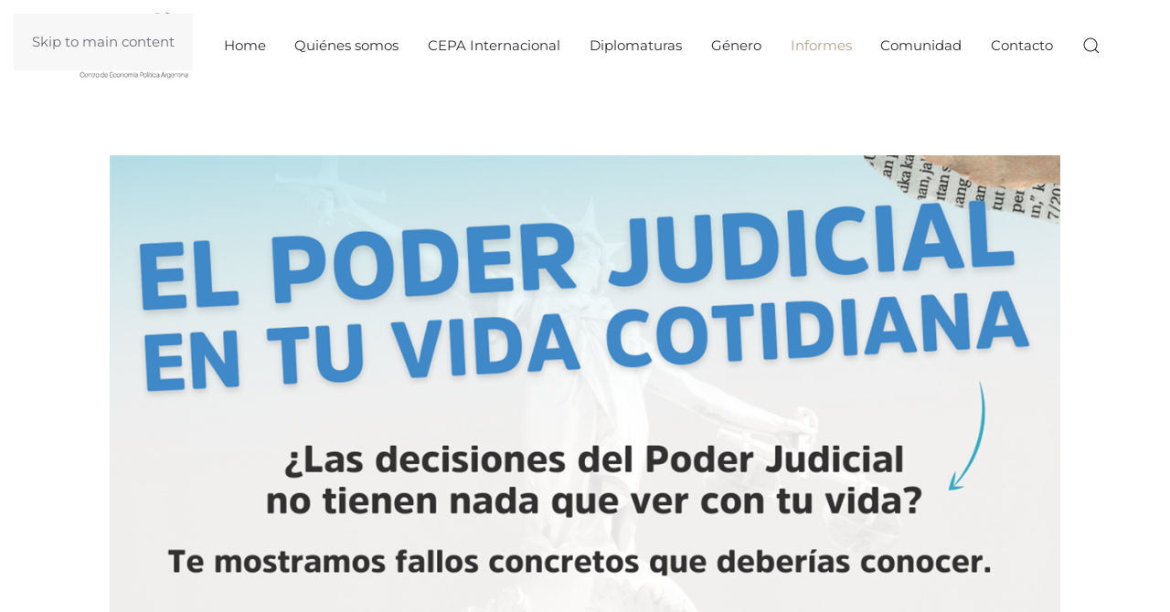

--- FILE ---
content_type: text/html; charset=utf-8
request_url: https://centrocepa.com.ar/informes/367-las-decisiones-del-poder-judicial-no-tienen-nada-que-ver-con-tu-vida
body_size: 42538
content:
<!DOCTYPE html>
<html lang="es-es" dir="ltr">
    
  <head>
  	<!-- Start TAGZ: -->
  	<meta name="twitter:card" content="summary_large_image"/>
	<meta name="twitter:description" content="
	&amp;nbsp;

	&amp;iquest;Las decisiones del Poder Judicial no tienen nada que ver con tu vida? En 7 ejes, te mostramos fallos concretos que deber&amp;iacute;as conocer.


	1. Se meten con tus derechos com"/>
	<meta name="twitter:image" content="https://centrocepa.com.ar/images/2022/12/justicia/00.jpg"/>
	<meta name="twitter:site" content="@ctrocepa"/>
	<meta name="twitter:title" content="¿Las decisiones del Poder Judicial no tienen nada que ver con tu vida?"/>
	<meta property="og:description" content="
	&amp;nbsp;

	&amp;iquest;Las decisiones del Poder Judicial no tienen nada que ver con tu vida? En 7 ejes, te mostramos fallos concretos que deber&amp;iacute;as co"/>
	<meta property="og:image" content="https://centrocepa.com.ar/images/2022/12/justicia/00.jpg"/>
	<meta property="og:image:height" content="600"/>
	<meta property="og:image:width" content="1200"/>
	<meta property="og:site_name" content="Centro CEPA"/>
	<meta property="og:title" content="¿Las decisiones del Poder Judicial no tienen nada que ver con tu vida?"/>
	<meta property="og:type" content="website"/>
	<meta property="og:url" content="https%3A%2F%2Fcentrocepa.com.ar%2Finformes%2F367-las-decisiones-del-poder-judicial-no-tienen-nada-que-ver-con-tu-vida"/>
  	<!-- End TAGZ -->
  		
        <meta name="viewport" content="width=device-width, initial-scale=1">
        <link rel="icon" href="/images/phocafavicon/favicon-2021-96x96.png" sizes="any">
                <link rel="apple-touch-icon" href="/images/phocafavicon/favicon-2021-180x180.png">
        <meta charset="utf-8">
	<meta name="description" content="El Centro de Economía Política (CEPA) se creó en​ ​2012 con el objetivo de​ intervenir en​ los debates económicos complejos, elaborando informes con un alto niv">
	<meta name="generator" content="MYOB">
	<title>¿Las decisiones del Poder Judicial no tienen nada que ver con tu vida? - Centro CEPA</title>
	<link href="https://centrocepa.com.ar/component/search/?layout=blog&amp;id=367&amp;Itemid=117&amp;catid=8&amp;format=opensearch" rel="search" title="Buscar Centro CEPA" type="application/opensearchdescription+xml">
<link href="/media/vendor/joomla-custom-elements/css/joomla-alert.min.css?0.2.0" rel="stylesheet" />
	<link href="/media/system/css/joomla-fontawesome.min.css?4.5.33" rel="preload" as="style" onload="this.onload=null;this.rel='stylesheet'" />
	<link href="/templates/yootheme/css/theme.9.css?1767641803" rel="stylesheet" />
<script type="application/json" class="joomla-script-options new">{"joomla.jtext":{"ERROR":"Error","MESSAGE":"Mensaje","NOTICE":"Aviso","WARNING":"Advertencia","JCLOSE":"Cerrar","JOK":"OK","JOPEN":"Abrir"},"system.paths":{"root":"","rootFull":"https:\/\/centrocepa.com.ar\/","base":"","baseFull":"https:\/\/centrocepa.com.ar\/"},"csrf.token":"a1e8fe7f0fb89ce59dd80d09406f6876"}</script>
	<script src="/media/system/js/core.min.js?37ffe4186289eba9c5df81bea44080aff77b9684"></script>
	<script src="/media/vendor/webcomponentsjs/js/webcomponents-bundle.min.js?2.8.0" nomodule defer></script>
	<script src="/media/system/js/messages-es5.min.js?c29829fd2432533d05b15b771f86c6637708bd9d" nomodule defer></script>
	<script src="/media/system/js/joomla-hidden-mail-es5.min.js?b2c8377606bb898b64d21e2d06c6bb925371b9c3" nomodule defer></script>
	<script src="/media/system/js/joomla-hidden-mail.min.js?065992337609bf436e2fedbcbdc3de1406158b97" type="module"></script>
	<script src="/media/system/js/messages.min.js?7f7aa28ac8e8d42145850e8b45b3bc82ff9a6411" type="module"></script>
	<script src="/templates/yootheme/packages/theme-analytics/app/analytics.min.js?4.5.33" defer></script>
	<script src="/templates/yootheme/vendor/assets/uikit/dist/js/uikit.min.js?4.5.33"></script>
	<script src="/templates/yootheme/vendor/assets/uikit/dist/js/uikit-icons-morgan-consulting.min.js?4.5.33"></script>
	<script src="/templates/yootheme/js/theme.js?4.5.33"></script>
	<script>window.yootheme ||= {}; var $theme = yootheme.theme = {"google_analytics":"G-5RJPTY0QNN","google_analytics_anonymize":"","i18n":{"close":{"label":"Close"},"totop":{"label":"Back to top"},"marker":{"label":"Open"},"navbarToggleIcon":{"label":"Abrir men\u00fa"},"paginationPrevious":{"label":"Previous page"},"paginationNext":{"label":"Pr\u00f3xima P\u00e1gina"},"searchIcon":{"toggle":"Open Search","submit":"Submit Search"},"slider":{"next":"Next slide","previous":"Previous slide","slideX":"Slide %s","slideLabel":"%s of %s"},"slideshow":{"next":"Next slide","previous":"Previous slide","slideX":"Slide %s","slideLabel":"%s of %s"},"lightboxPanel":{"next":"Next slide","previous":"Previous slide","slideLabel":"%s of %s","close":"Close"}}};</script>

    </head>
    <body class="">

        <div class="uk-hidden-visually uk-notification uk-notification-top-left uk-width-auto">
            <div class="uk-notification-message">
                <a href="#tm-main" class="uk-link-reset">Skip to main content</a>
            </div>
        </div>

        
        
        <div class="tm-page">

                        


<header class="tm-header-mobile uk-hidden@m">


    
        <div class="uk-navbar-container">

            <div class="uk-container uk-container-expand">
                <nav class="uk-navbar" uk-navbar="{&quot;align&quot;:&quot;left&quot;,&quot;container&quot;:&quot;.tm-header-mobile&quot;,&quot;boundary&quot;:&quot;.tm-header-mobile .uk-navbar-container&quot;}">

                                        <div class="uk-navbar-left ">

                        
                                                    <a uk-toggle href="#tm-dialog-mobile" class="uk-navbar-toggle">

        
        <div uk-navbar-toggle-icon></div>

        
    </a>
                        
                        
                    </div>
                    
                                        <div class="uk-navbar-center">

                                                    <a href="https://centrocepa.com.ar/" aria-label="Volver al Inicio" class="uk-logo uk-navbar-item">
    <picture>
<source type="image/webp" srcset="/templates/yootheme/cache/c3/logo-cepa-2021-c3cd9cb5.webp 137w" sizes="(min-width: 137px) 137px">
<img alt="Centro CEPA" loading="eager" src="/templates/yootheme/cache/ae/logo-cepa-2021-aec6e889.png" width="137" height="80">
</picture></a>
                        
                        
                    </div>
                    
                    
                </nav>
            </div>

        </div>

    



        <div id="tm-dialog-mobile" uk-offcanvas="container: true; overlay: true" mode="push">
        <div class="uk-offcanvas-bar uk-flex uk-flex-column">

                        <button class="uk-offcanvas-close uk-close-large" type="button" uk-close uk-toggle="cls: uk-close-large; mode: media; media: @s"></button>
            
                        <div class="uk-margin-auto-bottom">
                
<div class="uk-grid uk-child-width-1-1" uk-grid>    <div>
<div class="uk-panel" id="module-menu-dialog-mobile">

    
    
<ul class="uk-nav uk-nav-default">
    
	<li class="item-101"><a href="/">Home</a></li>
	<li class="item-108"><a href="/quienes-somos">Quiénes somos</a></li>
	<li class="item-298"><a href="/internacional">CEPA Internacional</a></li>
	<li class="item-209"><a href="https://centrocepa.com.ar/diplomatura" title="Diplomatura">Diplomaturas</a></li>
	<li class="item-238 uk-parent"><a href="/genero">Género</a>
	<ul class="uk-nav-sub">

		<li class="item-240"><a href="/genero/actividad-empleo-desempleo">Actividad, empleo, desempleo</a></li>
		<li class="item-241"><a href="/genero/informalidad-segregacion">Informalidad y segregación</a></li>
		<li class="item-242"><a href="/genero/ingresos">Ingresos</a></li>
		<li class="item-243"><a href="/genero/cuidados">Cuidados</a></li></ul></li>
	<li class="item-117 uk-active uk-parent"><a href="/informes">Informes</a>
	<ul class="uk-nav-sub">

		<li class="item-152"><a href="/informes/indice">Índice</a></li>
		<li class="item-219"><a href="/informes/articulos-de-investigacion">Investigación</a></li></ul></li>
	<li class="item-292"><a href="/comunidad">Comunidad</a></li>
	<li class="item-110"><a href="/contacto">Contacto</a></li></ul>

</div>
</div>    <div>
<div class="uk-panel" id="module-tm-4">

    
    

    <form id="search-tm-4" action="/informes/367-las-decisiones-del-poder-judicial-no-tienen-nada-que-ver-con-tu-vida" method="post" role="search" class="uk-search uk-search-default uk-width-1-1"><span uk-search-icon></span><input name="searchword" placeholder="Buscar" minlength="3" aria-label="Buscar" type="search" class="uk-search-input"><input type="hidden" name="task" value="search"><input type="hidden" name="option" value="com_search"><input type="hidden" name="Itemid" value="117"></form>
    

</div>
</div></div>
            </div>
            
            
        </div>
    </div>
    
    
    

</header>




<header class="tm-header uk-visible@m">



    
        <div class="uk-navbar-container">

            <div class="uk-container uk-container-expand">
                <nav class="uk-navbar uk-navbar-justify" uk-navbar="{&quot;align&quot;:&quot;left&quot;,&quot;container&quot;:&quot;.tm-header&quot;,&quot;boundary&quot;:&quot;.tm-header .uk-navbar-container&quot;}">

                                        <div class="uk-navbar-left ">

                                                    <a href="https://centrocepa.com.ar/" aria-label="Volver al Inicio" class="uk-logo uk-navbar-item">
    <picture>
<source type="image/webp" srcset="/templates/yootheme/cache/c3/logo-cepa-2021-c3cd9cb5.webp 137w" sizes="(min-width: 137px) 137px">
<img alt="Centro CEPA" loading="eager" src="/templates/yootheme/cache/ae/logo-cepa-2021-aec6e889.png" width="137" height="80">
</picture></a>
                        
                                                    
<ul class="uk-navbar-nav">
    
	<li class="item-101"><a href="/">Home</a></li>
	<li class="item-108"><a href="/quienes-somos">Quiénes somos</a></li>
	<li class="item-298"><a href="/internacional">CEPA Internacional</a></li>
	<li class="item-209"><a href="https://centrocepa.com.ar/diplomatura" title="Diplomatura">Diplomaturas</a></li>
	<li class="item-238 uk-parent"><a href="/genero">Género</a>
	<div class="uk-drop uk-navbar-dropdown"><div><ul class="uk-nav uk-navbar-dropdown-nav">

		<li class="item-240"><a href="/genero/actividad-empleo-desempleo">Actividad, empleo, desempleo</a></li>
		<li class="item-241"><a href="/genero/informalidad-segregacion">Informalidad y segregación</a></li>
		<li class="item-242"><a href="/genero/ingresos">Ingresos</a></li>
		<li class="item-243"><a href="/genero/cuidados">Cuidados</a></li></ul></div></div></li>
	<li class="item-117 uk-active uk-parent"><a href="/informes">Informes</a>
	<div class="uk-drop uk-navbar-dropdown"><div><ul class="uk-nav uk-navbar-dropdown-nav">

		<li class="item-152"><a href="/informes/indice">Índice</a></li>
		<li class="item-219"><a href="/informes/articulos-de-investigacion">Investigación</a></li></ul></div></div></li>
	<li class="item-292"><a href="/comunidad">Comunidad</a></li>
	<li class="item-110"><a href="/contacto">Contacto</a></li></ul>

                        
                                                    

    <a class="uk-navbar-toggle" id="module-tm-3" href="#search-tm-3-search" uk-search-icon></a>

    <div id="search-tm-3-search" class="uk-dropbar uk-dropbar-large uk-dropbar-top" uk-drop="{&quot;clsDrop&quot;:&quot;uk-dropbar&quot;,&quot;flip&quot;:&quot;false&quot;,&quot;container&quot;:&quot;.tm-header&quot;,&quot;target-y&quot;:&quot;.tm-header .uk-navbar-container&quot;,&quot;mode&quot;:&quot;click&quot;,&quot;target-x&quot;:&quot;.tm-header .uk-navbar-container&quot;,&quot;stretch&quot;:true,&quot;pos&quot;:&quot;bottom-left&quot;,&quot;bgScroll&quot;:&quot;false&quot;,&quot;animateOut&quot;:true,&quot;duration&quot;:300}">
        <div class="tm-height-min-1-1 uk-flex uk-flex-column">

            
            <form id="search-tm-3" action="/informes/367-las-decisiones-del-poder-judicial-no-tienen-nada-que-ver-con-tu-vida" method="post" role="search" class="uk-search uk-width-1-1 uk-search-medium"><span uk-search-icon></span><input name="searchword" placeholder="Buscar" minlength="3" aria-label="Buscar" type="search" class="uk-search-input" autofocus><input type="hidden" name="task" value="search"><input type="hidden" name="option" value="com_search"><input type="hidden" name="Itemid" value="117"></form>
            
        </div>
    </div>


                        
                    </div>
                    
                    
                    
                </nav>
            </div>

        </div>

    







</header>

            
            

            <main id="tm-main"  class="tm-main uk-section uk-section-default" uk-height-viewport="expand: true">

                                <div class="uk-container">

                    
                            
                
                <div id="system-message-container" aria-live="polite"></div>

                
<article id="article-367" class="uk-article" data-permalink="https://centrocepa.com.ar/informes/367-las-decisiones-del-poder-judicial-no-tienen-nada-que-ver-con-tu-vida" typeof="Article" vocab="https://schema.org/">

    <meta property="name" content="¿Las decisiones del Poder Judicial no tienen nada que ver con tu vida?">
    <meta property="author" typeof="Person" content="Prensa CEPA">
    <meta property="dateModified" content="2022-12-07T22:38:05-03:00">
    <meta property="datePublished" content="2022-12-06T12:15:58-03:00">
    <meta class="uk-margin-remove-adjacent" property="articleSection" content="Informes">

        
    <div class="uk-text-center uk-margin-medium-top" property="image" typeof="ImageObject">
        <meta property="url" content="https://centrocepa.com.ar/https://centrocepa.com.ar/images/2022/12/justicia/00.jpg">
                    <img loading="lazy" alt class="none" src="https://centrocepa.com.ar/images/2022/12/justicia/00.jpg">            </div>

        
    
        
                    <h1 property="headline" class="uk-margin-large-top uk-margin-remove-bottom uk-article-title">
                ¿Las decisiones del Poder Judicial no tienen nada que ver con tu vida?            </h1>
        
                            <p class="uk-margin-top uk-margin-remove-bottom uk-article-meta">
                Publicado el <time datetime="2022-12-06T09:15:58-03:00">06 de Diciembre de 2022</time>                            </p>
                
        
        
        
                <div  class="uk-margin-medium-top" property="text">

            
                            
<div>
	&iquest;Las decisiones del Poder Judicial no tienen nada que ver con tu vida? En 7 ejes, te mostramos fallos concretos que deber&iacute;as conocer.</div>
 
<div>
	&nbsp;</div>
<div>
	<strong><span style="background-color:#ffff00;">Al final de este informe, encontrar&aacute; placas que resumen cada uno de los fallos.</span></strong></div>
<hr />
<h3>
	1. Se meten con tus derechos como consumidor/a</h3>
<div>
	?? Busc&aacute; la boleta, &iquest;cu&aacute;nto pag&aacute;s por internet? Probablemente pagar&iacute;as menos si la justicia no hubiese frenado el decreto que en 2020, fij&oacute; que las telecomunicaciones son un &ldquo;servicio esencial&rdquo; con precios regulados.</div>
<div>
	?? Quiz&aacute;s ten&eacute;s la suerte de acceder a una prepaga: &iquest;cu&aacute;nto pag&aacute;s de cuota? Porque la justicia habilit&oacute; los aumentos, luego de que el a&ntilde;o pasado las prepagas impulsaran una cautelar para subir sus precios (Spoiler: desde 2021 registran aumentos de 216% vs inflaci&oacute;n 195,1%)</div>
<div>
	?? Viaj&aacute;s y pas&aacute;s por Panamericana o por Acceso Oeste pagando valores de peaje inexplicables. Las concesionarias tambi&eacute;n fueron a la justicia para oponerse a la reestatizaci&oacute;n de las autopistas.</div>
<div>
	?? Prepar&aacute;s alguna pasta para el domingo en familia y la pag&aacute;s, como a otros tantos productos, con sobreprecios acordados por los molineros, multados por el gobierno. Tambi&eacute;n fueron a la Justicia.</div>
<div>
	?? Te junt&aacute;s con amigos a comer un asado y ves c&oacute;mo aumentan los precios. El gobierno adopta medidas de regulaci&oacute;n de ventas al exterior para garantizar el consumo interno. &iquest;Qu&eacute; hacen algunos dirigentes de la oposici&oacute;n y actores del sector? Piden una cautelar para suspender la medida.&nbsp;</div>
<div>
	?? Seguramente, como buena parte de la poblaci&oacute;n, alquil&aacute;s. Si viv&iacute;s en Capital Federal recordar&aacute; que en 2019 la justicia fall&oacute;, una vez m&aacute;s, en contra de tu bolsillo y en contra de la ley de Alquileres.</div>
<div>
	?? &iquest;Qui&eacute;n se hace cargo? Para la justicia, la empresa no. En diciembre de 2019 un fallo a favor de Mercado Libre declar&oacute; que no era responsable por la venta, en su propia plataforma, de un producto que result&oacute; diferente al publicado.</div>
<div>
	?? En el a&ntilde;o 2016 se metieron con un derecho b&aacute;sico y fundamental en nuestro pa&iacute;s: el acceso libre e irrestricto a la Universidad P&uacute;blica, fijado en los art&iacute;culos 2 inc. a) y 4 de la Ley 27.204. Fue Pablo Cayssials, juez en lo Contencioso N&deg;9, que hoy aparece en los Patagonia Leaks por haber viajado al sur financiado por Clar&iacute;n.&nbsp;</div>
<div>
	?? El mismo juez federal, Pablo Cayssials, en enero 2017 tambi&eacute;n se meti&oacute; con lo que pag&aacute;s de servicios. En enero de 2017, fue el caso del agua, avalando aumentos de 375% en CABA y en 18 municipios del conurbano.</div>
<div>
	<hr />
</div>
<h3>
	2. Deciden sobre la pol&iacute;tica econ&oacute;mica, aunque nadie los vot&oacute; para eso</h3>
<div>
	❎ Entregan los pocos d&oacute;lares del pa&iacute;s a las importadoras: en septiembre una compa&ntilde;&iacute;a import&oacute; neum&aacute;ticos recurriendo a cautelares nada menos que en 30 ocasiones.&nbsp;</div>
<div>
	❎ En agosto de 2022, una cautelar permiti&oacute; la importaci&oacute;n de 20 millones de d&oacute;lares en &ldquo;toallas&rdquo;.</div>
<div>
	❎ El mencionado juez Pablo Cayssials se anota en todas: permiti&oacute; la importaci&oacute;n de un Porsche 911 Turbo y una Ferrari Testarrosa, en un fallo de febrero 2021.</div>
<div>
	❎ Lo confirma el diario La Naci&oacute;n en una nota: &ldquo;Desde el a&ntilde;o pasado (2020) varias decisiones del Gobierno que intentaron frenar los aumentos de precios recibieron una dura respuesta por parte de las empresas afectadas, que pidieron medidas cautelares en la Justicia&hellip;&rdquo;. No hace falta agregar mucho m&aacute;s.</div>
<div>
	❎ Otro claro &ldquo;efecto&rdquo; de las cautelares: la petrolera estatal noruega Equinor abandon&oacute; las actividades de exploraci&oacute;n hidrocarbur&iacute;fera en el Mar Argentino, ya que el Poder Judicial mantiene vigente la cautelar que le impide avanzar. El desarrollo de nuestro pa&iacute;s condicionado por las arbitrariedades del Poder Judicial.</div>
<div>
	❎ El gobierno nacional estableci&oacute;, por &uacute;nica vez, el pago a cuenta del Impuesto a las Ganancias para las empresas beneficiadas por la suba extraordinaria de los precios internacionales. &iquest;Qu&eacute; pas&oacute;? Algunas firmas fueron a la justicia que fren&oacute; la medida aceptando una nueva cautelar.</div>
<div>
	❎ Tambi&eacute;n sucedi&oacute; a nivel provincial: un fallo de la justicia de San Luis, habilit&oacute; el a&ntilde;o pasado una cautelar presentada por la oposici&oacute;n que impidi&oacute; al gobierno provincial avanzar en medidas destinadas a fortalecer los ingresos de trabajadores desempleados y de bajos salarios.&nbsp;</div>
<div>
	❎ En 2015, la justicia fall&oacute; a favor de Telecom y en contra de la provincia de Santa Fe que buscaba aplicarle, seg&uacute;n establece la norma, una al&iacute;cuota mayor de Ingresos Brutos a la compa&ntilde;&iacute;a, por no estar radicada en el territorio provincial.&nbsp;</div>
<div>
	<hr />
	<h3>
		3. Limitan tus derechos como trabajador y trabajadora&nbsp;</h3>
</div>
<div>
	❌ En 2022, la Asociaci&oacute;n de Abogados/as Laboralistas denunci&oacute; el desfinanciamiento del fuero laboral, la existencia de Juzgados del Trabajo vacantes y de expedientes paralizados en el tiempo.</div>
<div>
	❌ En octubre de este a&ntilde;o, un fallo judicial favoreci&oacute; a una empresa l&aacute;ctea que despidi&oacute; a 26 trabajadores por participar de una protesta gremial. Es decir, si te organiz&aacute;s y protest&aacute;s, tambi&eacute;n la justicia se mete con tu derecho.&nbsp;</div>
<div>
	❌ Si sos trabajador/a tercerizado/a, peor a&uacute;n. Hasta la Corte se mete a favor de las empresas. Un fallo, del 2018, neg&oacute; los derechos laborales de un trabajador del Hospital Alem&aacute;n que prest&oacute; servicios ah&iacute; durante siete a&ntilde;os, avalando que la empresa desconozca la relaci&oacute;n laboral existente.</div>
<div>
	❌ Otro ejemplo es el conocido fallo &ldquo;Pogonza&rdquo;, a partir del cual la C&aacute;mara del Trabajo viene limitando las posibilidades de revisar lo determinado por las Comisiones M&eacute;dicas de riesgos del trabajo, y se terminan cerrando los casos sin el accionar judicial suficiente.</div>
<div>
	❌ Los laburantes, los primeros perjudicados: un fallo judicial en Rio Negro, confirm&oacute;, en plena pandemia, el despido de un trabajador porque seg&uacute;n lo argument&oacute; la empresa &ldquo;estaba a prueba&rdquo;, desconociendo de esa forma el decreto 329/20 de prohibici&oacute;n de los despidos en la emergencia sanitaria.</div>
<div>
	❌ Las decisiones del Poder Judicial te afectan tambi&eacute;n si sos empleado p&uacute;blico y reclam&aacute;s: la Corte Suprema determin&oacute;, a partir de dos fallos, que se deben tramitar en la Justicia Contencioso-Administrativa, la que desconoce los principios propios del derecho del trabajo, considerando la relaci&oacute;n de empleo p&uacute;blico desde una &oacute;ptica administrativista.</div>
<div>
	❌ Incluso la C&aacute;mara Comercial ha intervenido condicionando el pago de salarios, que es concepto inembargable y de &iacute;ndole alimentaria. En 2019 impidi&oacute; el cobro de los sueldos de trabajadores/as del ex Grupo Indalo, al bloquear una cuenta que hab&iacute;a sido creada como &quot;inembargable&quot; para ese fin. En su fallo, advirtieron que &quot;no se ignora que podr&iacute;a dificultar el pago de salarios&quot;.</div>
<div>
	<hr />
	<h3>
		4. Se meten con los derechos de las mujeres y diversidades</h3>
</div>
<div>
	✖️ Si quer&eacute;s abortar, la ley te asiste pero la justicia te lo impide. El a&ntilde;o pasado un fallo judicial en San Juan impidi&oacute; a una mujer practicar un aborto legal por una cautelar presentada por su ex marido, negando el derecho a la Interrupci&oacute;n Voluntaria del Embarazo, ley sancionada en 2020.</div>
<div>
	✖️ En 2019, en la ciudad de Tucum&aacute;n, Lucia de 11 a&ntilde;os ingres&oacute; a un hospital p&uacute;blico con 23 semanas de gestaci&oacute;n producto de una violaci&oacute;n. La madre de la ni&ntilde;a pidi&oacute; ante la Justicia tucumana la ILE, medida que fue dilatada durante semanas, hasta que fue obligada a realizarse una ces&aacute;rea.</div>
<div>
	✖️ &iquest;Te cuidan si sufr&iacute;s violencia de g&eacute;nero? Los ejemplos sobre el alarmante accionar judicial con l&oacute;gica patriarcal en casos de violencia de g&eacute;nero son innumerables. En 2021, un juez de los Tribunales de la ciudad de Santa Fe, dej&oacute; en libertad a un imputado por abuso sexual porque us&oacute; preservativo, y declar&oacute; la falta de m&eacute;rito en la causa.&nbsp;</div>
<div>
	✖️ Todav&iacute;a se sigue reclamando justicia por Luc&iacute;a P&eacute;rez, v&iacute;ctima de abuso sexual y femicidio en 2016 en Mar del Plata. La justicia decidi&oacute; absolver a los acusados poniendo como eje el &ldquo;estilo de vida&rdquo; de la joven y dando a entender que una persona que compra chocolatada y facturas no es alguien que est&eacute; pensando en cometer una violaci&oacute;n.&nbsp;</div>
<div>
	<hr />
	<h3>
		5. Cuando le toca elegir entre vos y el poder econ&oacute;mico, el Poder Judicial no parece tener dudas&nbsp;</h3>
</div>
<div>
	◼️ El ejemplo m&aacute;s paradigm&aacute;tico es haber limitado a la AFIP a exigir planificaci&oacute;n fiscal a los contadores y abogados de las empresas, a diferencia de lo que sucede en la mayor&iacute;a de los pa&iacute;ses, con el objetivo de evitar que informen d&oacute;nde tienen sus inversiones. De nuevo, fue Pablo Cayssals quien decidi&oacute; que no se aplique la resoluci&oacute;n 4838.</div>
<div>
	◼️ En plena pandemia, la AFIP impuls&oacute; una moratoria destinada a las pymes. Razonable &iquest;no? Pero la justicia habilit&oacute; a dos grandes empresas que lo solicitaron, a ser incluidas, porque la medida era &ldquo;discriminatoria&rdquo;. La segmentaci&oacute;n por tama&ntilde;o, que es una decisi&oacute;n de pol&iacute;tica econ&oacute;mica, tampoco puede hacerse&hellip;.</div>
<div>
	◼️ &iquest;Otro ejemplo? La justicia sigue favoreciendo a la familia Macri en la causa Correo: aval&oacute; este a&ntilde;o la suspensi&oacute;n del tr&aacute;mite de quiebra del Correo Argentino, hasta que la Corte Suprema resuelva un conflicto de competencia pedido por la defensa del ex presidente. A vos jam&aacute;s te dar&iacute;an una quita de 90% si deb&eacute;s plata.</div>
<div>
	◼️ La Corte Suprema intervino una medida de la Comisi&oacute;n Nacional de Defensa de la Competencia que ordenaba a varias empresas de indumentaria y a centros comerciales, a mantener vigentes descuentos ofrecidos por algunos bancos. Cencosud se opuso a la medida y la justicia lo aval&oacute;. Si te cuida el Estado, el Poder Judicial lo corrige del &ldquo;error&rdquo;.</div>
<div>
	◼️ Para los grades empresarios, el Poder Judicial brinda ayuda para ocultar. La Inspecci&oacute;n General de Justicia (IGJ) advirti&oacute; sobre el accionar sistem&aacute;tico de jueces de la C&aacute;mara Comercial que impiden investigar: el caso paradigm&aacute;tico es el &ldquo;fideicomiso ciego&rdquo; que administr&oacute; parte del patrimonio de Macri, sospechado por ocultar bienes y falsear las declaraciones juradas como funcionario p&uacute;blico.</div>
<div>
	◼️ Vos pag&aacute;s tus impuestos, pero uno de los grandes empresarios argentinos va a la justicia para no pagar el Aporte Extraordinario de Grandes Fortunas y el Poder Judicial lo ayuda: consigue no pagar lo que establece la ley para bienes fuera del pa&iacute;s.</div>
<div>
	◼️ Vos ten&eacute;s que explicar tus bienes, pero los grandes empresarios no. Otro caso resonante fue el rechazo judicial al pedido de la IGJ para declarar la nulidad de la sociedad Hidden Lake SA, de Joseph Lewis, ya que se denunciaba el incumplimiento de la empresa de las sentencias firmes para el acceso al Lago Escondido y el funcionamiento irregular de esa sociedad.</div>
<div>
	◼️ En la misma sinton&iacute;a, la C&aacute;mara Comercial impidi&oacute; que la IGJ, el Banco Central, la UIF y la AFIP investiguen el origen y destino de fondos de Jos&eacute; Aranda, uno de los accionistas de Clar&iacute;n, a pesar de que podr&iacute;a tratarse de un caso de fuga, lavado de dinero o de evasi&oacute;n.</div>
<div>
	◼️ &iquest;Uno m&aacute;s? La IGJ hab&iacute;a emitido una resoluci&oacute;n seg&uacute;n la cual la empresa Remax Argentina viola la ley local, al beneficiarse de la actividad inmobiliaria sin estar autorizada por las normas de ejercicio profesional para hacerlo. La firma fue a la justicia que, una vez m&aacute;s, anul&oacute; la decisi&oacute;n.&nbsp;</div>
<div>
	◼️Y todo esto con mirada patriarcal: no sorprende que la C&aacute;mara Comercial haya suspendido la resoluci&oacute;n que &ldquo;afectaba&rdquo; con la paridad los Directorios de empresas, que dispuso la Inspecci&oacute;n General de Justicia.&nbsp;</div>
<div>
	◼️ Tampoco les importa si te afecta el humo de los incendios intencionales en las orillas del Paran&aacute;: los incendios vienen arrasando con cientos de hect&aacute;reas y , sin embargo, la justicia no avanza en investigar qui&eacute;nes son, por ejemplo, los propietarios de las tierras afectadas intencionalmente.</div>
<div>
	◼️ Incluso son indulgentes y creativos con altos directivos de grandes empresas para evitar condenarlos: el Poder Judicial &ndash; Juez Ercolini &ndash; apel&oacute; a la &ldquo;creatividad&rdquo; en casos como los pagos ilegales en la estatizaci&oacute;n de Sidor, donde sobresey&oacute; a los directivos de Techint, porque estaban &ldquo;evacuando&rdquo; sus empleados</div>
<div>
	◼️ Por &uacute;ltimo, el famoso caso Vicentin, donde un juez de primera instancia decidi&oacute; sobre un decreto presidencial disponiendo que los administradores de la Vicent&iacute;n contin&uacute;en en sus funciones.</div>
<div>
	<hr />
	<h3>
		6. La cuesti&oacute;n sanitaria no queda afuera</h3>
</div>
<div>
	? En el actual contexto de rebrote de contagios por Covid-19, un Juzgado marplatense decidi&oacute; suspender, sin fundamentos, la vacunaci&oacute;n en ni&ntilde;os de seis meses a 16 a&ntilde;os.&nbsp;</div>
<div>
	? Ese mismo juzgado no se priva de nada. Ya se hab&iacute;a expedido en contra del pase sanitario y de la plena implementaci&oacute;n de la Interrupci&oacute;n Voluntaria del Embarazo.</div>
<div>
	<hr />
	<h3>
		7. Condicionan el derecho a la informaci&oacute;n</h3>
</div>
<div>
	⏺️ &iquest;Estamos hablando de algo reciente? Al contrario, en 2009 la justicia dio lugar a la cautelar que present&oacute; el Grupo Clar&iacute;n contra la Ley de Servicios de Comunicaci&oacute;n Audiovisual.</div>
<div>
	⏺️ Tambi&eacute;n el juez Pablo Cayssials, en 2014, aplic&oacute; una cautelar para evitar la transferencia de oficio del Grupo Clar&iacute;n.</div>
<div>
	⏺️ En el mismo sentido, en el 2015, la Corte Suprema confirm&oacute; una condena contra V&iacute;ctor Hugo Morales por emitir, quinces a&ntilde;os atr&aacute;s, minutos de un partido cuyos derechos eran de Cablevisi&oacute;n. El fallo buscaba disciplinar al periodista, y favorecer el negocio del f&uacute;tbol.</div>
<div>
	⏺️ En 2016, el Juez Ercolini sobresey&oacute; a Magnetto, Mitre y Herrera de Noble en la causa por &ldquo;desapoderamiento extorsivo&rdquo; de Papel Prensa a la familia Graiver, durante la &uacute;ltima dictadura.&nbsp;</div>
<div>
	⏺️ M&aacute;s cerca en el tiempo, el Juez Ercolini orden&oacute; la detenci&oacute;n de los due&ntilde;os del Grupo Indalo -de la se&ntilde;al C5N opositora al gobierno de turno, Macri- Fabi&aacute;n De Souza y Crist&oacute;bal L&oacute;pez. En 2021, el TOF N&deg; 3 los absolvi&oacute; detallando que &ldquo;la operatoria nunca traspas&oacute; el umbral de lo permitido&rdquo;</div>
<div>
	&nbsp;</div>
<div>
	S&iacute;, el Poder Judicial interviene en tu vida cotidiana, en tus derechos, y en todos los sectores de la actividad econ&oacute;mica, y no casualmente lo hace en favor de las grandes empresas</div>
<div>
	<hr />
	<h3 style="text-align: center;">
		<strong>1. Se meten con tus derechos como consumidor/a</strong></h3>
	<p style="text-align: center;">
		<img alt="" src="https://centrocepa.com.ar/images/2022/12/justicia/02.jpg" /></p>
	<p style="text-align: center;">
		<img alt="" src="https://centrocepa.com.ar/images/2022/12/justicia/03.jpg" /></p>
	<p style="text-align: center;">
		<img alt="" class="cke-resize" src="https://centrocepa.com.ar/images/2022/12/justicia/04b.jpg" /></p>
	<p style="text-align: center;">
		<img alt="" src="https://centrocepa.com.ar/images/2022/12/justicia/05.jpg" /></p>
	<p style="text-align: center;">
		<img alt="" src="https://centrocepa.com.ar/images/2022/12/justicia/06.jpg" /></p>
	<p style="text-align: center;">
		<img alt="" src="https://centrocepa.com.ar/images/2022/12/justicia/07.jpg" /></p>
	<p style="text-align: center;">
		<img alt="" src="https://centrocepa.com.ar/images/2022/12/justicia/08.jpg" /></p>
	<p style="text-align: center;">
		<img alt="" src="https://centrocepa.com.ar/images/2022/12/justicia/09.jpg" /></p>
	<p style="text-align: center;">
		<img alt="" src="https://centrocepa.com.ar/images/2022/12/justicia/10.jpg" /></p>
	<hr />
	<h3 style="text-align: center;">
		<strong>2. Deciden sobre la pol&iacute;tica econ&oacute;mica, aunque nadie los vot&oacute; para eso</strong></h3>
	<p style="text-align: center;">
		<img alt="" src="https://centrocepa.com.ar/images/2022/12/justicia/11.jpg" /></p>
	<p style="text-align: center;">
		<img alt="" src="https://centrocepa.com.ar/images/2022/12/justicia/12.jpg" /></p>
	<p style="text-align: center;">
		<img alt="" src="https://centrocepa.com.ar/images/2022/12/justicia/13.jpg" /></p>
	<p style="text-align: center;">
		<img alt="" src="https://centrocepa.com.ar/images/2022/12/justicia/14.jpg" /></p>
	<p style="text-align: center;">
		<img alt="" src="https://centrocepa.com.ar/images/2022/12/justicia/15.jpg" /></p>
	<p style="text-align: center;">
		<img alt="" src="https://centrocepa.com.ar/images/2022/12/justicia/16.jpg" /></p>
	<p style="text-align: center;">
		<img alt="" src="https://centrocepa.com.ar/images/2022/12/justicia/17.jpg" /></p>
	<p style="text-align: center;">
		<img alt="" src="https://centrocepa.com.ar/images/2022/12/justicia/18.jpg" /></p>
	<p style="text-align: center;">
		<img alt="" src="https://centrocepa.com.ar/images/2022/12/justicia/19.jpg" /></p>
	<hr />
	<h3 style="text-align: center;">
		<strong>3. Limitan tus derechos como trabajador y trabajadora&nbsp;</strong></h3>
	<p style="text-align: center;">
		<img alt="" src="https://centrocepa.com.ar/images/2022/12/justicia/20.jpg" /></p>
	<p style="text-align: center;">
		<img alt="" src="https://centrocepa.com.ar/images/2022/12/justicia/21.jpg" /></p>
	<p style="text-align: center;">
		<img alt="" src="https://centrocepa.com.ar/images/2022/12/justicia/20.jpg" /></p>
	<p style="text-align: center;">
		<img alt="" src="https://centrocepa.com.ar/images/2022/12/justicia/21.jpg" /></p>
	<p style="text-align: center;">
		<img alt="" src="https://centrocepa.com.ar/images/2022/12/justicia/22.jpg" /></p>
	<p style="text-align: center;">
		<img alt="" src="https://centrocepa.com.ar/images/2022/12/justicia/23.jpg" /></p>
	<p style="text-align: center;">
		<img alt="" src="https://centrocepa.com.ar/images/2022/12/justicia/24.jpg" /></p>
	<p style="text-align: center;">
		<img alt="" src="https://centrocepa.com.ar/images/2022/12/justicia/25.jpg" /></p>
	<p style="text-align: center;">
		<img alt="" src="https://centrocepa.com.ar/images/2022/12/justicia/26.jpg" /></p>
	<hr />
	<h3 style="text-align: center;">
		<strong>4. Se meten con los derechos de las mujeres y diversidades</strong></h3>
	<p style="text-align: center;">
		<img alt="" src="https://centrocepa.com.ar/images/2022/12/justicia/27.jpg" /></p>
	<p style="text-align: center;">
		<img alt="" src="https://centrocepa.com.ar/images/2022/12/justicia/28.jpg" /></p>
	<p style="text-align: center;">
		<img alt="" src="https://centrocepa.com.ar/images/2022/12/justicia/29.jpg" /></p>
	<p style="text-align: center;">
		<img alt="" src="https://centrocepa.com.ar/images/2022/12/justicia/30.jpg" /></p>
	<p style="text-align: center;">
		<img alt="" src="https://centrocepa.com.ar/images/2022/12/justicia/31.jpg" /></p>
	<hr />
	<div>
		<h3 style="text-align: center;">
			<strong>5. Cuando le toca elegir entre vos y el poder econ&oacute;mico, el Poder Judicial no parece tener dudas&nbsp;</strong></h3>
	</div>
	<p style="text-align: center;">
		<img alt="" src="https://centrocepa.com.ar/images/2022/12/justicia/32.jpg" /></p>
	<p style="text-align: center;">
		<img alt="" src="https://centrocepa.com.ar/images/2022/12/justicia/33.jpg" /></p>
	<p style="text-align: center;">
		<img alt="" src="https://centrocepa.com.ar/images/2022/12/justicia/34.jpg" /></p>
	<p style="text-align: center;">
		<img alt="" src="https://centrocepa.com.ar/images/2022/12/justicia/35.jpg" /></p>
	<p style="text-align: center;">
		<img alt="" src="https://centrocepa.com.ar/images/2022/12/justicia/36.jpg" /></p>
	<p style="text-align: center;">
		<img alt="" src="https://centrocepa.com.ar/images/2022/12/justicia/37.jpg" /></p>
	<p style="text-align: center;">
		<img alt="" src="https://centrocepa.com.ar/images/2022/12/justicia/38.jpg" /></p>
	<p style="text-align: center;">
		<img alt="" src="https://centrocepa.com.ar/images/2022/12/justicia/39.jpg" /></p>
	<p style="text-align: center;">
		<img alt="" src="https://centrocepa.com.ar/images/2022/12/justicia/40.jpg" /></p>
	<p style="text-align: center;">
		<img alt="" src="https://centrocepa.com.ar/images/2022/12/justicia/41.jpg" /></p>
	<p style="text-align: center;">
		<img alt="" src="https://centrocepa.com.ar/images/2022/12/justicia/42.jpg" /></p>
	<hr />
	<h3 style="text-align: center;">
		<strong>6. La cuesti&oacute;n sanitaria no queda afuera</strong></h3>
	<p style="text-align: center;">
		<img alt="" src="https://centrocepa.com.ar/images/2022/12/justicia/43.jpg" /></p>
	<p style="text-align: center;">
		<img alt="" src="https://centrocepa.com.ar/images/2022/12/justicia/44.jpg" /></p>
	<p style="text-align: center;">
		<img alt="" src="https://centrocepa.com.ar/images/2022/12/justicia/45.jpg" /></p>
	<hr />
	<h3 style="text-align: center;">
		<strong>7. Condicionan el derecho a la informaci&oacute;n</strong></h3>
	<p style="text-align: center;">
		<img alt="" src="https://centrocepa.com.ar/images/2022/12/justicia/46.jpg" /></p>
	<p style="text-align: center;">
		<img alt="" src="https://centrocepa.com.ar/images/2022/12/justicia/47.jpg" /></p>
	<p style="text-align: center;">
		<img alt="" src="https://centrocepa.com.ar/images/2022/12/justicia/48.jpg" /></p>
	<p style="text-align: center;">
		<img alt="" src="https://centrocepa.com.ar/images/2022/12/justicia/49.jpg" /></p>
	<p style="text-align: center;">
		<img alt="" src="https://centrocepa.com.ar/images/2022/12/justicia/50.jpg" /></p>
	<p style="text-align: center;">
		<img alt="" src="https://centrocepa.com.ar/images/2022/12/justicia/51.jpg" /></p>
	<hr />
	<h3>
		Registro bibliogr&aacute;fico</h3>
	<div property="text">
		<p>
			Informe CEPA N&deg; 258, ISSN&nbsp;2796-7166.</p>
	</div>
</div>
<div id="ckimgrsz" style="left: 140px; top: 3401.6px;">
	<div class="preview">
		&nbsp;</div>
</div>
            
        </div>
        
        
        
        
        
                
<nav aria-label="Pagination" class="uk-margin-medium">
    <ul class="uk-pagination uk-margin-remove-bottom">
            <li>            <a href="/informes/368-analisis-sobre-la-situacion-del-empleo-registrado-privado-datos-al-mes-de-septiembre-2022"><span uk-pagination-previous></span> Anterior</a>
        </li>    
            <li class="uk-margin-auto-left">        <a href="/informes/366-informe-fiscal-analisis-de-los-ingresos-gastos-y-resultados-del-sector-publico-nacional-datos-a-octubre-de-2022">Siguiente <span uk-pagination-next></span></a>
        </li>    
    </ul>
</nav>        
        
    
</article>


                
                        
                </div>
                
            </main>

            

                        <footer>
                <!-- Builder #footer -->
<div class="uk-section-secondary uk-section uk-section-small" uk-scrollspy="target: [uk-scrollspy-class]; cls: uk-animation-slide-left-small; delay: false;">
    
        
        
        
            
                                <div class="uk-container">                
                    <div class="uk-grid-margin uk-container"><div class="uk-grid tm-grid-expand uk-child-width-1-1">
<div class="uk-grid-item-match uk-flex-middle uk-width-1-1">
    
        
            
            
                        <div class="uk-panel uk-width-1-1">            
                
                    <div class="uk-panel uk-margin" uk-scrollspy-class><p style="text-align: center;"><strong>Centro de Economía Política Argentina (CEPA)<br /></strong>Contacto: <joomla-hidden-mail  is-link="1" is-email="1" first="cHJlbnNh" last="Y2VudHJvY2VwYS5jb20uYXI=" text="cHJlbnNhQGNlbnRyb2NlcGEuY29tLmFy" base="" >Esta dirección de correo electrónico está siendo protegida contra los robots de spam. Necesita tener JavaScript habilitado para poder verlo.</joomla-hidden-mail></p></div>
<div class="uk-margin uk-text-center" uk-scrollspy-class>    <ul class="uk-child-width-auto uk-flex-inline uk-flex-middle" uk-grid>
            <li class="el-item">
<a class="el-link uk-icon-button" href="https://twitter.com/ctrocepa" target="_blank" rel="noreferrer"><span uk-icon="icon: twitter;"></span></a></li>
            <li class="el-item">
<a class="el-link uk-icon-button" href="https://www.instagram.com/ctrocepa" target="_blank" rel="noreferrer"><span uk-icon="icon: instagram;"></span></a></li>
            <li class="el-item">
<a class="el-link uk-icon-button" href="https://www.facebook.com/ctrocepa" target="_blank" rel="noreferrer"><span uk-icon="icon: facebook;"></span></a></li>
            <li class="el-item">
<a class="el-link uk-icon-button" href="https://www.youtube.com/@ctrocepa" target="_blank" rel="noreferrer"><span uk-icon="icon: youtube;"></span></a></li>
            <li class="el-item">
<a class="el-link uk-icon-button" href="https://wa.me/+5491152219802" target="_blank" rel="noreferrer"><span uk-icon="icon: whatsapp;"></span></a></li>
    
    </ul></div><div class="uk-panel uk-margin" uk-scrollspy-class><p style="text-align: center;">Identificador bibliográfico de los informes: ISSN 2796-7166<br />© Copyright 2012-2024 Centro de Economía Política Argentina<strong></strong></p></div>
                
                        </div>            
        
    
</div></div></div>
                                </div>                
            
        
    
</div>            </footer>
            
        </div>

        
        

    </body>
</html>
